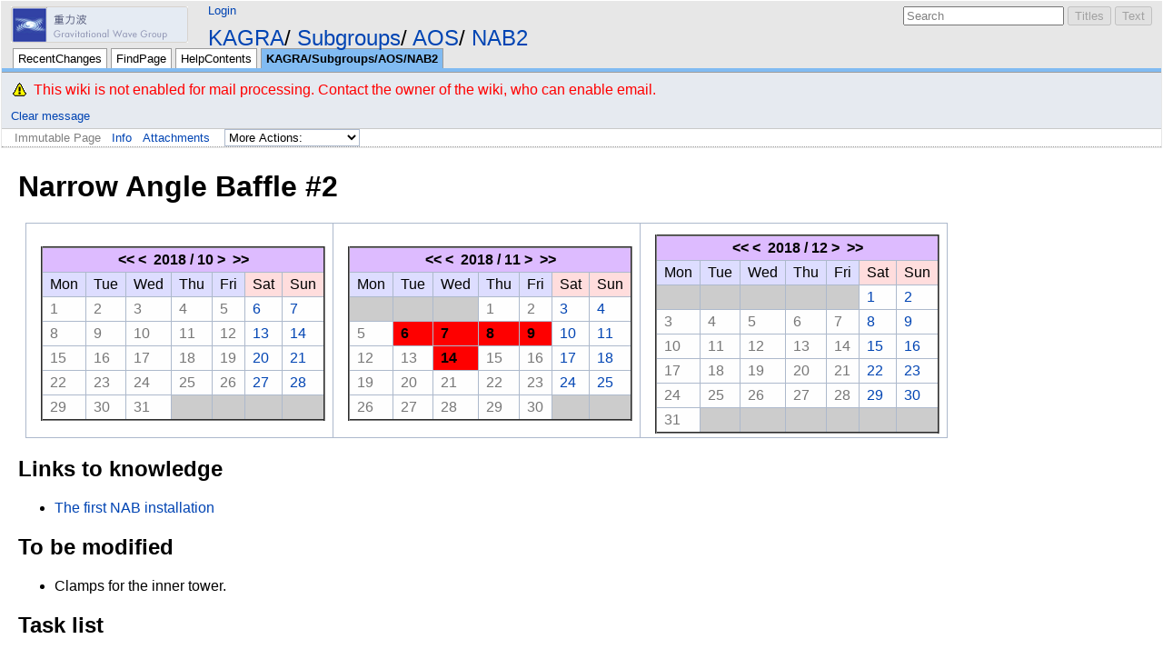

--- FILE ---
content_type: text/html; charset=utf-8
request_url: https://gwwiki.icrr.u-tokyo.ac.jp/JGWwiki/KAGRA/Subgroups/AOS/NAB2?action=recoverpass
body_size: 3988
content:
<!DOCTYPE HTML PUBLIC "-//W3C//DTD HTML 4.01//EN" "http://www.w3.org/TR/html4/strict.dtd">
<html>
<head>
<meta http-equiv="X-UA-Compatible" content="IE=Edge">
<meta name="viewport" content="width=device-width, initial-scale=1">
<meta http-equiv="Content-Type" content="text/html;charset=utf-8">
<meta name="robots" content="noindex,nofollow">

<title>KAGRA/Subgroups/AOS/NAB2 - JGW Wiki</title>
<script type="text/javascript" src="/moin_static193/common/js/common.js"></script>

<script type="text/javascript">
<!--
var search_hint = "Search";
//-->
</script>


<link rel="stylesheet" type="text/css" charset="utf-8" media="all" href="/moin_static193/modern/css/common.css">
<link rel="stylesheet" type="text/css" charset="utf-8" media="screen" href="/moin_static193/modern/css/screen.css">
<link rel="stylesheet" type="text/css" charset="utf-8" media="print" href="/moin_static193/modern/css/print.css">
<link rel="stylesheet" type="text/css" charset="utf-8" media="projection" href="/moin_static193/modern/css/projection.css">

<!-- css only for MS IE6/IE7 browsers -->
<!--[if lt IE 8]>
   <link rel="stylesheet" type="text/css" charset="utf-8" media="all" href="/moin_static193/modern/css/msie.css">
<![endif]-->


<link rel="alternate" title="JGW Wiki: KAGRA/Subgroups/AOS/NAB2" href="/JGWwiki/KAGRA/Subgroups/AOS/NAB2?diffs=1&amp;show_att=1&amp;action=rss_rc&amp;unique=0&amp;page=KAGRA%2FSubgroups%2FAOS%2FNAB2&amp;ddiffs=1" type="application/rss+xml">


<link rel="Start" href="/JGWwiki/FrontPage">
<link rel="Alternate" title="Wiki Markup" href="/JGWwiki/KAGRA/Subgroups/AOS/NAB2?action=raw">
<link rel="Alternate" media="print" title="Print View" href="/JGWwiki/KAGRA/Subgroups/AOS/NAB2?action=print">
<link rel="Up" href="/JGWwiki/KAGRA/Subgroups/AOS">
<link rel="Search" href="/JGWwiki/FindPage">
<link rel="Index" href="/JGWwiki/TitleIndex">
<link rel="Glossary" href="/JGWwiki/WordIndex">
<link rel="Help" href="/JGWwiki/HelpOnFormatting">
</head>

<body  lang="en" dir="ltr">

<div id="header">
<div id="logo"><a href="/JGWwiki/FrontPage"><img src="/moin_static193/common/grp07_on.png" alt="JGW Logo"></a></div>

<form id="searchform" method="get" action="/JGWwiki/KAGRA/Subgroups/AOS/NAB2">
<div>
<input type="hidden" name="action" value="fullsearch">
<input type="hidden" name="context" value="180">
<label for="searchinput">Search:</label>
<input id="searchinput" type="text" name="value" value="" size="20"
    onfocus="searchFocus(this)" onblur="searchBlur(this)"
    onkeyup="searchChange(this)" onchange="searchChange(this)" alt="Search">
<input id="titlesearch" name="titlesearch" type="submit"
    value="Titles" alt="Search Titles">
<input id="fullsearch" name="fullsearch" type="submit"
    value="Text" alt="Search Full Text">
</div>
</form>
<script type="text/javascript">
<!--// Initialize search form
var f = document.getElementById('searchform');
f.getElementsByTagName('label')[0].style.display = 'none';
var e = document.getElementById('searchinput');
searchChange(e);
searchBlur(e);
//-->
</script>

<ul id="username"><li><a href="/JGWwiki/KAGRA/Subgroups/AOS/NAB2?action=login" id="login" rel="nofollow">Login</a></li></ul>
<div id="locationline">


<ul id="pagelocation">
<li><a href="/JGWwiki/KAGRA">KAGRA</a></li><li><a href="/JGWwiki/KAGRA/Subgroups">Subgroups</a></li><li><a href="/JGWwiki/KAGRA/Subgroups/AOS">AOS</a></li><li><a href="/JGWwiki/KAGRA/Subgroups/AOS/NAB2">NAB2</a></li>
</ul>

</div>


<ul id="navibar">
<li class="wikilink"><a href="/JGWwiki/RecentChanges">RecentChanges</a></li><li class="wikilink"><a href="/JGWwiki/FindPage">FindPage</a></li><li class="wikilink"><a href="/JGWwiki/HelpContents">HelpContents</a></li><li class="current"><a href="/JGWwiki/KAGRA/Subgroups/AOS/NAB2">KAGRA/Subgroups/AOS/NAB2</a></li>
</ul>

<div id="pageline"><hr style="display:none;"></div>
<div id="message">
<p><div class="warning">This wiki is not enabled for mail processing.
Contact the owner of the wiki, who can enable email.</div></p><a class="clear-link" href="/JGWwiki/KAGRA/Subgroups/AOS/NAB2">Clear message</a>
</div>

<ul class="editbar"><li><span class="disabled">Immutable Page</span></li><li class="toggleCommentsButton" style="display:none;"><a href="#" class="nbcomment" onClick="toggleComments();return false;">Comments</a></li><li><a class="nbinfo" href="/JGWwiki/KAGRA/Subgroups/AOS/NAB2?action=info" rel="nofollow">Info</a></li><li><a class="nbattachments" href="/JGWwiki/KAGRA/Subgroups/AOS/NAB2?action=AttachFile" rel="nofollow">Attachments</a></li><li>
<form class="actionsmenu" method="GET" action="/JGWwiki/KAGRA/Subgroups/AOS/NAB2">
<div>
    <label>More Actions:</label>
    <select name="action"
        onchange="if ((this.selectedIndex != 0) &&
                      (this.options[this.selectedIndex].disabled == false)) {
                this.form.submit();
            }
            this.selectedIndex = 0;">
        <option value="raw">Raw Text</option>
<option value="print">Print View</option>
<option value="RenderAsDocbook">Render as Docbook</option>
<option value="refresh">Delete Cache</option>
<option value="show" disabled class="disabled">------------------------</option>
<option value="SpellCheck">Check Spelling</option>
<option value="LikePages">Like Pages</option>
<option value="LocalSiteMap">Local Site Map</option>
<option value="show" disabled class="disabled">------------------------</option>
<option value="RenamePage" disabled class="disabled">Rename Page</option>
<option value="DeletePage" disabled class="disabled">Delete Page</option>
<option value="show" disabled class="disabled">------------------------</option>
<option value="show" disabled class="disabled">Subscribe User</option>
<option value="show" disabled class="disabled">------------------------</option>
<option value="show" disabled class="disabled">Remove Spam</option>
<option value="show" disabled class="disabled">Revert to this revision</option>
<option value="PackagePages">Package Pages</option>
<option value="SyncPages">Sync Pages</option>
<option value="show" disabled class="disabled">------------------------</option>
<option value="Load">Load</option>
<option value="Save">Save</option>
<option value="SlideShow">SlideShow</option>
    </select>
    <input type="submit" value="Do">
    
</div>
<script type="text/javascript">
<!--// Init menu
actionsMenuInit('More Actions:');
//-->
</script>
</form>
</li></ul>

</div>

<div id="page" lang="en" dir="ltr">
<div dir="ltr" id="content" lang="en"><span class="anchor" id="top"></span>
<span class="anchor" id="line-1"></span><p class="line867">
<h1 id="Narrow_Angle_Baffle_.232">Narrow Angle Baffle #2</h1>
<span class="anchor" id="line-2"></span><div><table><tbody><tr>  <td><p class="line891"><script type="text/javascript" src="/moin_static193/common/js/infobox.js"></script>
<div id="infodiv" style="position:absolute; visibility:hidden; z-index:20; top:-999em; left:0px;"></div>
<table border="2" cellspacing="2" cellpadding="2">
<col width="14%" span="7"> <tr>
  <th colspan="7" class="cal-header">
   <a class="cal-link" href="/JGWwiki/KAGRA/Subgroups/AOS/NAB2?calparms=KAGRA/Subgroups/AOS/NAB2,2018,10,0,-12,,," rel="nofollow">&lt;&lt;</a>&nbsp;<a class="cal-link" href="/JGWwiki/KAGRA/Subgroups/AOS/NAB2?calparms=KAGRA/Subgroups/AOS/NAB2,2018,10,0,-1,,," rel="nofollow">&lt;</a>&nbsp;<b>&nbsp;2018&nbsp;/&nbsp;10</b>&nbsp;<a class="cal-link" href="/JGWwiki/KAGRA/Subgroups/AOS/NAB2?calparms=KAGRA/Subgroups/AOS/NAB2,2018,10,0,1,,," rel="nofollow">&gt;</a>
&nbsp;<a class="cal-link" href="/JGWwiki/KAGRA/Subgroups/AOS/NAB2?calparms=KAGRA/Subgroups/AOS/NAB2,2018,10,0,12,,," rel="nofollow">&gt;&gt;</a>
  </th>
 </tr>
 <tr>
  <td class="cal-workday">Mon</td>
  <td class="cal-workday">Tue</td>
  <td class="cal-workday">Wed</td>
  <td class="cal-workday">Thu</td>
  <td class="cal-workday">Fri</td>
  <td class="cal-weekend">Sat</td>
  <td class="cal-weekend">Sun</td>
 </tr>
 <tr>
  <td style="background-color:#fefefe" class="cal-nottoday"><a class="cal-emptyday" href="/JGWwiki/KAGRA/Subgroups/AOS/NAB2/2018-10-01" rel="nofollow">1</a></td>
  <td style="background-color:#fefefe" class="cal-nottoday"><a class="cal-emptyday" href="/JGWwiki/KAGRA/Subgroups/AOS/NAB2/2018-10-02" rel="nofollow">2</a></td>
  <td style="background-color:#fefefe" class="cal-nottoday"><a class="cal-emptyday" href="/JGWwiki/KAGRA/Subgroups/AOS/NAB2/2018-10-03" rel="nofollow">3</a></td>
  <td style="background-color:#fefefe" class="cal-nottoday"><a class="cal-emptyday" href="/JGWwiki/KAGRA/Subgroups/AOS/NAB2/2018-10-04" rel="nofollow">4</a></td>
  <td style="background-color:#fefefe" class="cal-nottoday"><a class="cal-emptyday" href="/JGWwiki/KAGRA/Subgroups/AOS/NAB2/2018-10-05" rel="nofollow">5</a></td>
  <td style="background-color:#fefefe" class="cal-nottoday"><a class="cal-weekend" href="/JGWwiki/KAGRA/Subgroups/AOS/NAB2/2018-10-06" rel="nofollow">6</a></td>
  <td style="background-color:#fefefe" class="cal-nottoday"><a class="cal-weekend" href="/JGWwiki/KAGRA/Subgroups/AOS/NAB2/2018-10-07" rel="nofollow">7</a></td>
 </tr>
 <tr>
  <td style="background-color:#fefefe" class="cal-nottoday"><a class="cal-emptyday" href="/JGWwiki/KAGRA/Subgroups/AOS/NAB2/2018-10-08" rel="nofollow">8</a></td>
  <td style="background-color:#fefefe" class="cal-nottoday"><a class="cal-emptyday" href="/JGWwiki/KAGRA/Subgroups/AOS/NAB2/2018-10-09" rel="nofollow">9</a></td>
  <td style="background-color:#fefefe" class="cal-nottoday"><a class="cal-emptyday" href="/JGWwiki/KAGRA/Subgroups/AOS/NAB2/2018-10-10" rel="nofollow">10</a></td>
  <td style="background-color:#fefefe" class="cal-nottoday"><a class="cal-emptyday" href="/JGWwiki/KAGRA/Subgroups/AOS/NAB2/2018-10-11" rel="nofollow">11</a></td>
  <td style="background-color:#fefefe" class="cal-nottoday"><a class="cal-emptyday" href="/JGWwiki/KAGRA/Subgroups/AOS/NAB2/2018-10-12" rel="nofollow">12</a></td>
  <td style="background-color:#fefefe" class="cal-nottoday"><a class="cal-weekend" href="/JGWwiki/KAGRA/Subgroups/AOS/NAB2/2018-10-13" rel="nofollow">13</a></td>
  <td style="background-color:#fefefe" class="cal-nottoday"><a class="cal-weekend" href="/JGWwiki/KAGRA/Subgroups/AOS/NAB2/2018-10-14" rel="nofollow">14</a></td>
 </tr>
 <tr>
  <td style="background-color:#fefefe" class="cal-nottoday"><a class="cal-emptyday" href="/JGWwiki/KAGRA/Subgroups/AOS/NAB2/2018-10-15" rel="nofollow">15</a></td>
  <td style="background-color:#fefefe" class="cal-nottoday"><a class="cal-emptyday" href="/JGWwiki/KAGRA/Subgroups/AOS/NAB2/2018-10-16" rel="nofollow">16</a></td>
  <td style="background-color:#fefefe" class="cal-nottoday"><a class="cal-emptyday" href="/JGWwiki/KAGRA/Subgroups/AOS/NAB2/2018-10-17" rel="nofollow">17</a></td>
  <td style="background-color:#fefefe" class="cal-nottoday"><a class="cal-emptyday" href="/JGWwiki/KAGRA/Subgroups/AOS/NAB2/2018-10-18" rel="nofollow">18</a></td>
  <td style="background-color:#fefefe" class="cal-nottoday"><a class="cal-emptyday" href="/JGWwiki/KAGRA/Subgroups/AOS/NAB2/2018-10-19" rel="nofollow">19</a></td>
  <td style="background-color:#fefefe" class="cal-nottoday"><a class="cal-weekend" href="/JGWwiki/KAGRA/Subgroups/AOS/NAB2/2018-10-20" rel="nofollow">20</a></td>
  <td style="background-color:#fefefe" class="cal-nottoday"><a class="cal-weekend" href="/JGWwiki/KAGRA/Subgroups/AOS/NAB2/2018-10-21" rel="nofollow">21</a></td>
 </tr>
 <tr>
  <td style="background-color:#fefefe" class="cal-nottoday"><a class="cal-emptyday" href="/JGWwiki/KAGRA/Subgroups/AOS/NAB2/2018-10-22" rel="nofollow">22</a></td>
  <td style="background-color:#fefefe" class="cal-nottoday"><a class="cal-emptyday" href="/JGWwiki/KAGRA/Subgroups/AOS/NAB2/2018-10-23" rel="nofollow">23</a></td>
  <td style="background-color:#fefefe" class="cal-nottoday"><a class="cal-emptyday" href="/JGWwiki/KAGRA/Subgroups/AOS/NAB2/2018-10-24" rel="nofollow">24</a></td>
  <td style="background-color:#fefefe" class="cal-nottoday"><a class="cal-emptyday" href="/JGWwiki/KAGRA/Subgroups/AOS/NAB2/2018-10-25" rel="nofollow">25</a></td>
  <td style="background-color:#fefefe" class="cal-nottoday"><a class="cal-emptyday" href="/JGWwiki/KAGRA/Subgroups/AOS/NAB2/2018-10-26" rel="nofollow">26</a></td>
  <td style="background-color:#fefefe" class="cal-nottoday"><a class="cal-weekend" href="/JGWwiki/KAGRA/Subgroups/AOS/NAB2/2018-10-27" rel="nofollow">27</a></td>
  <td style="background-color:#fefefe" class="cal-nottoday"><a class="cal-weekend" href="/JGWwiki/KAGRA/Subgroups/AOS/NAB2/2018-10-28" rel="nofollow">28</a></td>
 </tr>
 <tr>
  <td style="background-color:#fefefe" class="cal-nottoday"><a class="cal-emptyday" href="/JGWwiki/KAGRA/Subgroups/AOS/NAB2/2018-10-29" rel="nofollow">29</a></td>
  <td style="background-color:#fefefe" class="cal-nottoday"><a class="cal-emptyday" href="/JGWwiki/KAGRA/Subgroups/AOS/NAB2/2018-10-30" rel="nofollow">30</a></td>
  <td style="background-color:#fefefe" class="cal-nottoday"><a class="cal-emptyday" href="/JGWwiki/KAGRA/Subgroups/AOS/NAB2/2018-10-31" rel="nofollow">31</a></td>
  <td class="cal-invalidday">&nbsp;</td>
  <td class="cal-invalidday">&nbsp;</td>
  <td class="cal-invalidday">&nbsp;</td>
  <td class="cal-invalidday">&nbsp;</td>
 </tr>
</table>

</td>
  <td><p class="line891"><script type="text/javascript" src="/moin_static193/common/js/infobox.js"></script>
<div id="infodiv-1" style="position:absolute; visibility:hidden; z-index:20; top:-999em; left:0px;"></div>
<script language="JavaScript" type="text/javascript">
<!--
maketip('KAGRA/Subgroups/AOS/NAB2/2018-11-06','KAGRA/Subgroups/AOS/NAB2/2018-11-06','20181106');
maketip('KAGRA/Subgroups/AOS/NAB2/2018-11-07','KAGRA/Subgroups/AOS/NAB2/2018-11-07','20181107');
maketip('KAGRA/Subgroups/AOS/NAB2/2018-11-08','KAGRA/Subgroups/AOS/NAB2/2018-11-08','20181108');
maketip('KAGRA/Subgroups/AOS/NAB2/2018-11-09','KAGRA/Subgroups/AOS/NAB2/2018-11-09','20181109');
maketip('KAGRA/Subgroups/AOS/NAB2/2018-11-14','KAGRA/Subgroups/AOS/NAB2/2018-11-14','20181114');
// -->
</script>
<table border="2" cellspacing="2" cellpadding="2">
<col width="14%" span="7"> <tr>
  <th colspan="7" class="cal-header">
   <a class="cal-link" href="/JGWwiki/KAGRA/Subgroups/AOS/NAB2?calparms=KAGRA/Subgroups/AOS/NAB2,2018,11,0,-12,,," rel="nofollow">&lt;&lt;</a>&nbsp;<a class="cal-link" href="/JGWwiki/KAGRA/Subgroups/AOS/NAB2?calparms=KAGRA/Subgroups/AOS/NAB2,2018,11,0,-1,,," rel="nofollow">&lt;</a>&nbsp;<b>&nbsp;2018&nbsp;/&nbsp;11</b>&nbsp;<a class="cal-link" href="/JGWwiki/KAGRA/Subgroups/AOS/NAB2?calparms=KAGRA/Subgroups/AOS/NAB2,2018,11,0,1,,," rel="nofollow">&gt;</a>
&nbsp;<a class="cal-link" href="/JGWwiki/KAGRA/Subgroups/AOS/NAB2?calparms=KAGRA/Subgroups/AOS/NAB2,2018,11,0,12,,," rel="nofollow">&gt;&gt;</a>
  </th>
 </tr>
 <tr>
  <td class="cal-workday">Mon</td>
  <td class="cal-workday">Tue</td>
  <td class="cal-workday">Wed</td>
  <td class="cal-workday">Thu</td>
  <td class="cal-workday">Fri</td>
  <td class="cal-weekend">Sat</td>
  <td class="cal-weekend">Sun</td>
 </tr>
 <tr>
  <td class="cal-invalidday">&nbsp;</td>
  <td class="cal-invalidday">&nbsp;</td>
  <td class="cal-invalidday">&nbsp;</td>
  <td style="background-color:#fefefe" class="cal-nottoday"><a class="cal-emptyday" href="/JGWwiki/KAGRA/Subgroups/AOS/NAB2/2018-11-01" rel="nofollow">1</a></td>
  <td style="background-color:#fefefe" class="cal-nottoday"><a class="cal-emptyday" href="/JGWwiki/KAGRA/Subgroups/AOS/NAB2/2018-11-02" rel="nofollow">2</a></td>
  <td style="background-color:#fefefe" class="cal-nottoday"><a class="cal-weekend" href="/JGWwiki/KAGRA/Subgroups/AOS/NAB2/2018-11-03" rel="nofollow">3</a></td>
  <td style="background-color:#fefefe" class="cal-nottoday"><a class="cal-weekend" href="/JGWwiki/KAGRA/Subgroups/AOS/NAB2/2018-11-04" rel="nofollow">4</a></td>
 </tr>
 <tr>
  <td style="background-color:#fefefe" class="cal-nottoday"><a class="cal-emptyday" href="/JGWwiki/KAGRA/Subgroups/AOS/NAB2/2018-11-05" rel="nofollow">5</a></td>
  <td style="background-color:#fe0000" class="cal-nottoday"><a class="cal-usedday" href="/JGWwiki/KAGRA/Subgroups/AOS/NAB2/2018-11-06" onmouseout="untip()" onmouseover="tip('KAGRA/Subgroups/AOS/NAB2/2018-11-06')">6</a></td>
  <td style="background-color:#fe0000" class="cal-nottoday"><a class="cal-usedday" href="/JGWwiki/KAGRA/Subgroups/AOS/NAB2/2018-11-07" onmouseout="untip()" onmouseover="tip('KAGRA/Subgroups/AOS/NAB2/2018-11-07')">7</a></td>
  <td style="background-color:#fe0000" class="cal-nottoday"><a class="cal-usedday" href="/JGWwiki/KAGRA/Subgroups/AOS/NAB2/2018-11-08" onmouseout="untip()" onmouseover="tip('KAGRA/Subgroups/AOS/NAB2/2018-11-08')">8</a></td>
  <td style="background-color:#fe0000" class="cal-nottoday"><a class="cal-usedday" href="/JGWwiki/KAGRA/Subgroups/AOS/NAB2/2018-11-09" onmouseout="untip()" onmouseover="tip('KAGRA/Subgroups/AOS/NAB2/2018-11-09')">9</a></td>
  <td style="background-color:#fefefe" class="cal-nottoday"><a class="cal-weekend" href="/JGWwiki/KAGRA/Subgroups/AOS/NAB2/2018-11-10" rel="nofollow">10</a></td>
  <td style="background-color:#fefefe" class="cal-nottoday"><a class="cal-weekend" href="/JGWwiki/KAGRA/Subgroups/AOS/NAB2/2018-11-11" rel="nofollow">11</a></td>
 </tr>
 <tr>
  <td style="background-color:#fefefe" class="cal-nottoday"><a class="cal-emptyday" href="/JGWwiki/KAGRA/Subgroups/AOS/NAB2/2018-11-12" rel="nofollow">12</a></td>
  <td style="background-color:#fefefe" class="cal-nottoday"><a class="cal-emptyday" href="/JGWwiki/KAGRA/Subgroups/AOS/NAB2/2018-11-13" rel="nofollow">13</a></td>
  <td style="background-color:#fe0000" class="cal-nottoday"><a class="cal-usedday" href="/JGWwiki/KAGRA/Subgroups/AOS/NAB2/2018-11-14" onmouseout="untip()" onmouseover="tip('KAGRA/Subgroups/AOS/NAB2/2018-11-14')">14</a></td>
  <td style="background-color:#fefefe" class="cal-nottoday"><a class="cal-emptyday" href="/JGWwiki/KAGRA/Subgroups/AOS/NAB2/2018-11-15" rel="nofollow">15</a></td>
  <td style="background-color:#fefefe" class="cal-nottoday"><a class="cal-emptyday" href="/JGWwiki/KAGRA/Subgroups/AOS/NAB2/2018-11-16" rel="nofollow">16</a></td>
  <td style="background-color:#fefefe" class="cal-nottoday"><a class="cal-weekend" href="/JGWwiki/KAGRA/Subgroups/AOS/NAB2/2018-11-17" rel="nofollow">17</a></td>
  <td style="background-color:#fefefe" class="cal-nottoday"><a class="cal-weekend" href="/JGWwiki/KAGRA/Subgroups/AOS/NAB2/2018-11-18" rel="nofollow">18</a></td>
 </tr>
 <tr>
  <td style="background-color:#fefefe" class="cal-nottoday"><a class="cal-emptyday" href="/JGWwiki/KAGRA/Subgroups/AOS/NAB2/2018-11-19" rel="nofollow">19</a></td>
  <td style="background-color:#fefefe" class="cal-nottoday"><a class="cal-emptyday" href="/JGWwiki/KAGRA/Subgroups/AOS/NAB2/2018-11-20" rel="nofollow">20</a></td>
  <td style="background-color:#fefefe" class="cal-nottoday"><a class="cal-emptyday" href="/JGWwiki/KAGRA/Subgroups/AOS/NAB2/2018-11-21" rel="nofollow">21</a></td>
  <td style="background-color:#fefefe" class="cal-nottoday"><a class="cal-emptyday" href="/JGWwiki/KAGRA/Subgroups/AOS/NAB2/2018-11-22" rel="nofollow">22</a></td>
  <td style="background-color:#fefefe" class="cal-nottoday"><a class="cal-emptyday" href="/JGWwiki/KAGRA/Subgroups/AOS/NAB2/2018-11-23" rel="nofollow">23</a></td>
  <td style="background-color:#fefefe" class="cal-nottoday"><a class="cal-weekend" href="/JGWwiki/KAGRA/Subgroups/AOS/NAB2/2018-11-24" rel="nofollow">24</a></td>
  <td style="background-color:#fefefe" class="cal-nottoday"><a class="cal-weekend" href="/JGWwiki/KAGRA/Subgroups/AOS/NAB2/2018-11-25" rel="nofollow">25</a></td>
 </tr>
 <tr>
  <td style="background-color:#fefefe" class="cal-nottoday"><a class="cal-emptyday" href="/JGWwiki/KAGRA/Subgroups/AOS/NAB2/2018-11-26" rel="nofollow">26</a></td>
  <td style="background-color:#fefefe" class="cal-nottoday"><a class="cal-emptyday" href="/JGWwiki/KAGRA/Subgroups/AOS/NAB2/2018-11-27" rel="nofollow">27</a></td>
  <td style="background-color:#fefefe" class="cal-nottoday"><a class="cal-emptyday" href="/JGWwiki/KAGRA/Subgroups/AOS/NAB2/2018-11-28" rel="nofollow">28</a></td>
  <td style="background-color:#fefefe" class="cal-nottoday"><a class="cal-emptyday" href="/JGWwiki/KAGRA/Subgroups/AOS/NAB2/2018-11-29" rel="nofollow">29</a></td>
  <td style="background-color:#fefefe" class="cal-nottoday"><a class="cal-emptyday" href="/JGWwiki/KAGRA/Subgroups/AOS/NAB2/2018-11-30" rel="nofollow">30</a></td>
  <td class="cal-invalidday">&nbsp;</td>
  <td class="cal-invalidday">&nbsp;</td>
 </tr>
</table>

</td>
  <td><p class="line891"><script type="text/javascript" src="/moin_static193/common/js/infobox.js"></script>
<div id="infodiv-2" style="position:absolute; visibility:hidden; z-index:20; top:-999em; left:0px;"></div>
<table border="2" cellspacing="2" cellpadding="2">
<col width="14%" span="7"> <tr>
  <th colspan="7" class="cal-header">
   <a class="cal-link" href="/JGWwiki/KAGRA/Subgroups/AOS/NAB2?calparms=KAGRA/Subgroups/AOS/NAB2,2018,12,0,-12,,," rel="nofollow">&lt;&lt;</a>&nbsp;<a class="cal-link" href="/JGWwiki/KAGRA/Subgroups/AOS/NAB2?calparms=KAGRA/Subgroups/AOS/NAB2,2018,12,0,-1,,," rel="nofollow">&lt;</a>&nbsp;<b>&nbsp;2018&nbsp;/&nbsp;12</b>&nbsp;<a class="cal-link" href="/JGWwiki/KAGRA/Subgroups/AOS/NAB2?calparms=KAGRA/Subgroups/AOS/NAB2,2018,12,0,1,,," rel="nofollow">&gt;</a>
&nbsp;<a class="cal-link" href="/JGWwiki/KAGRA/Subgroups/AOS/NAB2?calparms=KAGRA/Subgroups/AOS/NAB2,2018,12,0,12,,," rel="nofollow">&gt;&gt;</a>
  </th>
 </tr>
 <tr>
  <td class="cal-workday">Mon</td>
  <td class="cal-workday">Tue</td>
  <td class="cal-workday">Wed</td>
  <td class="cal-workday">Thu</td>
  <td class="cal-workday">Fri</td>
  <td class="cal-weekend">Sat</td>
  <td class="cal-weekend">Sun</td>
 </tr>
 <tr>
  <td class="cal-invalidday">&nbsp;</td>
  <td class="cal-invalidday">&nbsp;</td>
  <td class="cal-invalidday">&nbsp;</td>
  <td class="cal-invalidday">&nbsp;</td>
  <td class="cal-invalidday">&nbsp;</td>
  <td style="background-color:#fefefe" class="cal-nottoday"><a class="cal-weekend" href="/JGWwiki/KAGRA/Subgroups/AOS/NAB2/2018-12-01" rel="nofollow">1</a></td>
  <td style="background-color:#fefefe" class="cal-nottoday"><a class="cal-weekend" href="/JGWwiki/KAGRA/Subgroups/AOS/NAB2/2018-12-02" rel="nofollow">2</a></td>
 </tr>
 <tr>
  <td style="background-color:#fefefe" class="cal-nottoday"><a class="cal-emptyday" href="/JGWwiki/KAGRA/Subgroups/AOS/NAB2/2018-12-03" rel="nofollow">3</a></td>
  <td style="background-color:#fefefe" class="cal-nottoday"><a class="cal-emptyday" href="/JGWwiki/KAGRA/Subgroups/AOS/NAB2/2018-12-04" rel="nofollow">4</a></td>
  <td style="background-color:#fefefe" class="cal-nottoday"><a class="cal-emptyday" href="/JGWwiki/KAGRA/Subgroups/AOS/NAB2/2018-12-05" rel="nofollow">5</a></td>
  <td style="background-color:#fefefe" class="cal-nottoday"><a class="cal-emptyday" href="/JGWwiki/KAGRA/Subgroups/AOS/NAB2/2018-12-06" rel="nofollow">6</a></td>
  <td style="background-color:#fefefe" class="cal-nottoday"><a class="cal-emptyday" href="/JGWwiki/KAGRA/Subgroups/AOS/NAB2/2018-12-07" rel="nofollow">7</a></td>
  <td style="background-color:#fefefe" class="cal-nottoday"><a class="cal-weekend" href="/JGWwiki/KAGRA/Subgroups/AOS/NAB2/2018-12-08" rel="nofollow">8</a></td>
  <td style="background-color:#fefefe" class="cal-nottoday"><a class="cal-weekend" href="/JGWwiki/KAGRA/Subgroups/AOS/NAB2/2018-12-09" rel="nofollow">9</a></td>
 </tr>
 <tr>
  <td style="background-color:#fefefe" class="cal-nottoday"><a class="cal-emptyday" href="/JGWwiki/KAGRA/Subgroups/AOS/NAB2/2018-12-10" rel="nofollow">10</a></td>
  <td style="background-color:#fefefe" class="cal-nottoday"><a class="cal-emptyday" href="/JGWwiki/KAGRA/Subgroups/AOS/NAB2/2018-12-11" rel="nofollow">11</a></td>
  <td style="background-color:#fefefe" class="cal-nottoday"><a class="cal-emptyday" href="/JGWwiki/KAGRA/Subgroups/AOS/NAB2/2018-12-12" rel="nofollow">12</a></td>
  <td style="background-color:#fefefe" class="cal-nottoday"><a class="cal-emptyday" href="/JGWwiki/KAGRA/Subgroups/AOS/NAB2/2018-12-13" rel="nofollow">13</a></td>
  <td style="background-color:#fefefe" class="cal-nottoday"><a class="cal-emptyday" href="/JGWwiki/KAGRA/Subgroups/AOS/NAB2/2018-12-14" rel="nofollow">14</a></td>
  <td style="background-color:#fefefe" class="cal-nottoday"><a class="cal-weekend" href="/JGWwiki/KAGRA/Subgroups/AOS/NAB2/2018-12-15" rel="nofollow">15</a></td>
  <td style="background-color:#fefefe" class="cal-nottoday"><a class="cal-weekend" href="/JGWwiki/KAGRA/Subgroups/AOS/NAB2/2018-12-16" rel="nofollow">16</a></td>
 </tr>
 <tr>
  <td style="background-color:#fefefe" class="cal-nottoday"><a class="cal-emptyday" href="/JGWwiki/KAGRA/Subgroups/AOS/NAB2/2018-12-17" rel="nofollow">17</a></td>
  <td style="background-color:#fefefe" class="cal-nottoday"><a class="cal-emptyday" href="/JGWwiki/KAGRA/Subgroups/AOS/NAB2/2018-12-18" rel="nofollow">18</a></td>
  <td style="background-color:#fefefe" class="cal-nottoday"><a class="cal-emptyday" href="/JGWwiki/KAGRA/Subgroups/AOS/NAB2/2018-12-19" rel="nofollow">19</a></td>
  <td style="background-color:#fefefe" class="cal-nottoday"><a class="cal-emptyday" href="/JGWwiki/KAGRA/Subgroups/AOS/NAB2/2018-12-20" rel="nofollow">20</a></td>
  <td style="background-color:#fefefe" class="cal-nottoday"><a class="cal-emptyday" href="/JGWwiki/KAGRA/Subgroups/AOS/NAB2/2018-12-21" rel="nofollow">21</a></td>
  <td style="background-color:#fefefe" class="cal-nottoday"><a class="cal-weekend" href="/JGWwiki/KAGRA/Subgroups/AOS/NAB2/2018-12-22" rel="nofollow">22</a></td>
  <td style="background-color:#fefefe" class="cal-nottoday"><a class="cal-weekend" href="/JGWwiki/KAGRA/Subgroups/AOS/NAB2/2018-12-23" rel="nofollow">23</a></td>
 </tr>
 <tr>
  <td style="background-color:#fefefe" class="cal-nottoday"><a class="cal-emptyday" href="/JGWwiki/KAGRA/Subgroups/AOS/NAB2/2018-12-24" rel="nofollow">24</a></td>
  <td style="background-color:#fefefe" class="cal-nottoday"><a class="cal-emptyday" href="/JGWwiki/KAGRA/Subgroups/AOS/NAB2/2018-12-25" rel="nofollow">25</a></td>
  <td style="background-color:#fefefe" class="cal-nottoday"><a class="cal-emptyday" href="/JGWwiki/KAGRA/Subgroups/AOS/NAB2/2018-12-26" rel="nofollow">26</a></td>
  <td style="background-color:#fefefe" class="cal-nottoday"><a class="cal-emptyday" href="/JGWwiki/KAGRA/Subgroups/AOS/NAB2/2018-12-27" rel="nofollow">27</a></td>
  <td style="background-color:#fefefe" class="cal-nottoday"><a class="cal-emptyday" href="/JGWwiki/KAGRA/Subgroups/AOS/NAB2/2018-12-28" rel="nofollow">28</a></td>
  <td style="background-color:#fefefe" class="cal-nottoday"><a class="cal-weekend" href="/JGWwiki/KAGRA/Subgroups/AOS/NAB2/2018-12-29" rel="nofollow">29</a></td>
  <td style="background-color:#fefefe" class="cal-nottoday"><a class="cal-weekend" href="/JGWwiki/KAGRA/Subgroups/AOS/NAB2/2018-12-30" rel="nofollow">30</a></td>
 </tr>
 <tr>
  <td style="background-color:#fefefe" class="cal-nottoday"><a class="cal-emptyday" href="/JGWwiki/KAGRA/Subgroups/AOS/NAB2/2018-12-31" rel="nofollow">31</a></td>
  <td class="cal-invalidday">&nbsp;</td>
  <td class="cal-invalidday">&nbsp;</td>
  <td class="cal-invalidday">&nbsp;</td>
  <td class="cal-invalidday">&nbsp;</td>
  <td class="cal-invalidday">&nbsp;</td>
  <td class="cal-invalidday">&nbsp;</td>
 </tr>
</table>

</td>
</tr>
</tbody></table></div><span class="anchor" id="line-3"></span><span class="anchor" id="line-4"></span><p class="line867">
<h2 id="Links_to_knowledge">Links to knowledge</h2>
<span class="anchor" id="line-5"></span><ul><li><p class="line891"><a href="/JGWwiki/KAGRA/subgroups/AOS/NarrowAngleBaffles">The first NAB installation</a> <span class="anchor" id="line-6"></span><span class="anchor" id="line-7"></span></li></ul><p class="line867">
<h2 id="To_be_modified">To be modified</h2>
<span class="anchor" id="line-8"></span><ul><li>Clamps for the inner tower.  <span class="anchor" id="line-9"></span><span class="anchor" id="line-10"></span></li></ul><p class="line867">
<h2 id="Task_list">Task list</h2>
<span class="anchor" id="line-11"></span><p class="line867"><span class="anchor" id="line-12"></span><span class="anchor" id="line-13"></span><div class="green solid"><span class="anchor" id="line-1-1"></span><p class="line874">Note: some of the tasks can be done in parallel. </div><span class="anchor" id="line-14"></span><ul><li>Check also fixing method for the inner tower; at least in IXAm it seems re-working is needed. <span class="anchor" id="line-15"></span></li><li>Measure several heights and widths <span class="anchor" id="line-16"></span></li><li>Make grooves to be references so that we can locate the NAB properly with respect to the interferometer's main beam. <span class="anchor" id="line-17"></span></li><li><p class="line862">Take <a class="nonexistent" href="/JGWwiki/OpLev">OpLev</a> measurements <span class="anchor" id="line-18"></span></li></ul><span class="anchor" id="bottom"></span></div>
<div id="pagebottom"></div>
</div>


<div id="footer">
<ul class="editbar"><li><span class="disabled">Immutable Page</span></li><li class="toggleCommentsButton" style="display:none;"><a href="#" class="nbcomment" onClick="toggleComments();return false;">Comments</a></li><li><a class="nbinfo" href="/JGWwiki/KAGRA/Subgroups/AOS/NAB2?action=info" rel="nofollow">Info</a></li><li><a class="nbattachments" href="/JGWwiki/KAGRA/Subgroups/AOS/NAB2?action=AttachFile" rel="nofollow">Attachments</a></li><li>
<form class="actionsmenu" method="GET" action="/JGWwiki/KAGRA/Subgroups/AOS/NAB2">
<div>
    <label>More Actions:</label>
    <select name="action"
        onchange="if ((this.selectedIndex != 0) &&
                      (this.options[this.selectedIndex].disabled == false)) {
                this.form.submit();
            }
            this.selectedIndex = 0;">
        <option value="raw">Raw Text</option>
<option value="print">Print View</option>
<option value="RenderAsDocbook">Render as Docbook</option>
<option value="refresh">Delete Cache</option>
<option value="show" disabled class="disabled">------------------------</option>
<option value="SpellCheck">Check Spelling</option>
<option value="LikePages">Like Pages</option>
<option value="LocalSiteMap">Local Site Map</option>
<option value="show" disabled class="disabled">------------------------</option>
<option value="RenamePage" disabled class="disabled">Rename Page</option>
<option value="DeletePage" disabled class="disabled">Delete Page</option>
<option value="show" disabled class="disabled">------------------------</option>
<option value="show" disabled class="disabled">Subscribe User</option>
<option value="show" disabled class="disabled">------------------------</option>
<option value="show" disabled class="disabled">Remove Spam</option>
<option value="show" disabled class="disabled">Revert to this revision</option>
<option value="PackagePages">Package Pages</option>
<option value="SyncPages">Sync Pages</option>
<option value="show" disabled class="disabled">------------------------</option>
<option value="Load">Load</option>
<option value="Save">Save</option>
<option value="SlideShow">SlideShow</option>
    </select>
    <input type="submit" value="Do">
    
</div>
<script type="text/javascript">
<!--// Init menu
actionsMenuInit('More Actions:');
//-->
</script>
</form>
</li></ul>

<ul id="credits">
<li><a href="http://moinmo.in/" title="This site uses the MoinMoin Wiki software.">MoinMoin Powered</a></li><li><a href="http://moinmo.in/Python" title="MoinMoin is written in Python.">Python Powered</a></li><li><a href="http://moinmo.in/GPL" title="MoinMoin is GPL licensed.">GPL licensed</a></li><li><a href="http://validator.w3.org/check?uri=referer" title="Click here to validate this page.">Valid HTML 4.01</a></li>
</ul>


</div>
</body>
</html>

